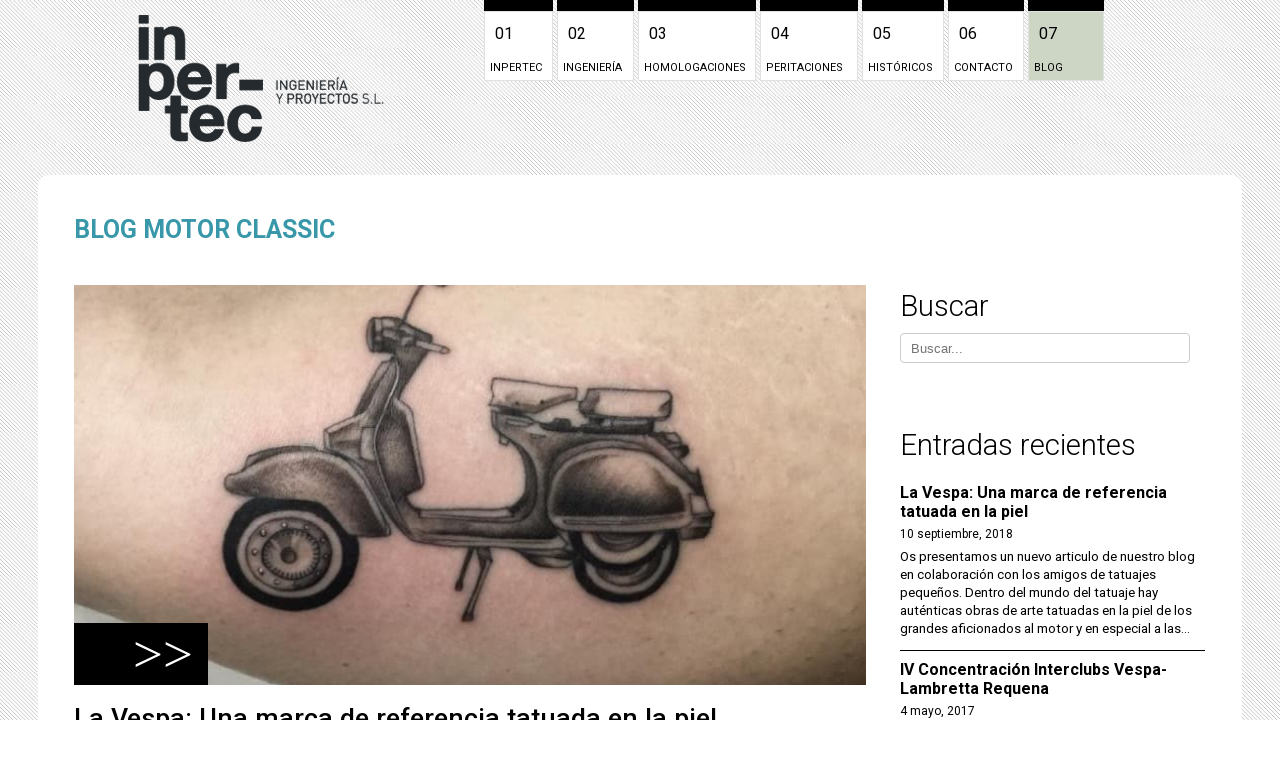

--- FILE ---
content_type: text/html; charset=UTF-8
request_url: http://www.inpertec.com/blog/tag/cambiar-una-rueda/
body_size: 38395
content:
<!DOCTYPE html>
<html lang="es">
	<head>
		<title>
					INPERTEC INGENIERÍA Y PROYECCTOS. BLOG MOTOR CLASSIC                    
       </title>
		
       
        <meta http-equiv="content-type" content="text/html;charset=UTF-8" />
		<meta name="viewport" content="width=device-width, initial-scale=1, maximum-scale=1"/>
        
		<link rel="shortcut icon" href="http://www.inpertec.com/blog/wp-content/themes/inpertec/favicon.ico" />
        <link rel="stylesheet" media="all" href="http://www.inpertec.com/blog/wp-content/themes/inpertec/estilos/normalize.css" />
                                                                  
       	<link rel="stylesheet" media="all" href="http://www.inpertec.com/blog/wp-content/themes/inpertec/style.css" />
		<link rel="pingback" href="http://www.inpertec.com/blog/xmlrpc.php">
        
        <link href='http://www.inpertec.com/blog/wp-content/themes/inpertec/tipos/font-awesome/css/font-awesome.css' rel='stylesheet' type='text/css'>
        <link href='http://www.inpertec.com/blog/wp-content/themes/inpertec/estilos/response.css' rel='stylesheet' type='text/css'>
        
        
                
    		            <meta property="og:type" content="article" />
           <meta property="og:title" content="Inpertec Ingeniería y Proyectos. Blog" />
            <meta property="og:url" content="http://www.inpertec.com/blog"/>
            <meta property="og:description" content="Motor Classic" />
            
            
		        
        
       <meta name="twitter:card" content="photo" />
		<meta name="twitter:site" content="Inpertec Ingeniería y Proyectos. Blog Motor Classic" />
		<meta name="twitter:title" content="" />
		<meta name="twitter:description" content="El mes de agosto es el mes en el que la mayoría nos vamos de vacaciones. La puesta a punto de nuestro vehículo antes de salir, si es que hemos elegido ese medio de locomoción es pues indispensable. Incluso si pensamos dejar el coche parado una larga temporada es mejor revisarlo antes ya que cualquier [...]" />
		<meta name="twitter:image" content="http://www.inpertec.com/blog/wp-content/uploads/2016/08/Goodyear_031212_00.jpg" />
		<meta name="twitter:url" content="http://www.inpertec.com/blog/cambia-la-rueda-en-7-sencillos-pasos/" />
        
		<script src="https://ajax.googleapis.com/ajax/libs/jquery/1.12.0/jquery.min.js"></script> 
        
       
          
        <link rel='dns-prefetch' href='//fonts.googleapis.com' />
<link rel='dns-prefetch' href='//s.w.org' />
<link rel="alternate" type="application/rss+xml" title="Inpertec Ingeniería y Proyectos. Blog &raquo; cambiar una rueda RSS de la etiqueta" href="http://www.inpertec.com/blog/tag/cambiar-una-rueda/feed/" />
		<script type="text/javascript">
			window._wpemojiSettings = {"baseUrl":"https:\/\/s.w.org\/images\/core\/emoji\/11\/72x72\/","ext":".png","svgUrl":"https:\/\/s.w.org\/images\/core\/emoji\/11\/svg\/","svgExt":".svg","source":{"concatemoji":"http:\/\/www.inpertec.com\/blog\/wp-includes\/js\/wp-emoji-release.min.js?ver=4.9.26"}};
			!function(e,a,t){var n,r,o,i=a.createElement("canvas"),p=i.getContext&&i.getContext("2d");function s(e,t){var a=String.fromCharCode;p.clearRect(0,0,i.width,i.height),p.fillText(a.apply(this,e),0,0);e=i.toDataURL();return p.clearRect(0,0,i.width,i.height),p.fillText(a.apply(this,t),0,0),e===i.toDataURL()}function c(e){var t=a.createElement("script");t.src=e,t.defer=t.type="text/javascript",a.getElementsByTagName("head")[0].appendChild(t)}for(o=Array("flag","emoji"),t.supports={everything:!0,everythingExceptFlag:!0},r=0;r<o.length;r++)t.supports[o[r]]=function(e){if(!p||!p.fillText)return!1;switch(p.textBaseline="top",p.font="600 32px Arial",e){case"flag":return s([55356,56826,55356,56819],[55356,56826,8203,55356,56819])?!1:!s([55356,57332,56128,56423,56128,56418,56128,56421,56128,56430,56128,56423,56128,56447],[55356,57332,8203,56128,56423,8203,56128,56418,8203,56128,56421,8203,56128,56430,8203,56128,56423,8203,56128,56447]);case"emoji":return!s([55358,56760,9792,65039],[55358,56760,8203,9792,65039])}return!1}(o[r]),t.supports.everything=t.supports.everything&&t.supports[o[r]],"flag"!==o[r]&&(t.supports.everythingExceptFlag=t.supports.everythingExceptFlag&&t.supports[o[r]]);t.supports.everythingExceptFlag=t.supports.everythingExceptFlag&&!t.supports.flag,t.DOMReady=!1,t.readyCallback=function(){t.DOMReady=!0},t.supports.everything||(n=function(){t.readyCallback()},a.addEventListener?(a.addEventListener("DOMContentLoaded",n,!1),e.addEventListener("load",n,!1)):(e.attachEvent("onload",n),a.attachEvent("onreadystatechange",function(){"complete"===a.readyState&&t.readyCallback()})),(n=t.source||{}).concatemoji?c(n.concatemoji):n.wpemoji&&n.twemoji&&(c(n.twemoji),c(n.wpemoji)))}(window,document,window._wpemojiSettings);
		</script>
		<style type="text/css">
img.wp-smiley,
img.emoji {
	display: inline !important;
	border: none !important;
	box-shadow: none !important;
	height: 1em !important;
	width: 1em !important;
	margin: 0 .07em !important;
	vertical-align: -0.1em !important;
	background: none !important;
	padding: 0 !important;
}
</style>
<link rel='stylesheet' id='googleFonts-css'  href='https://fonts.googleapis.com/css?family=Roboto%3A400%2C400italic%2C100%2C100italic%2C300%2C300italic%2C500%2C500italic%2C700%2C700italic&#038;ver=4.9.26' type='text/css' media='all' />
<link rel='https://api.w.org/' href='http://www.inpertec.com/blog/wp-json/' />
<link rel="EditURI" type="application/rsd+xml" title="RSD" href="http://www.inpertec.com/blog/xmlrpc.php?rsd" />
<link rel="wlwmanifest" type="application/wlwmanifest+xml" href="http://www.inpertec.com/blog/wp-includes/wlwmanifest.xml" /> 
<meta name="generator" content="WordPress 4.9.26" />

	</head>

<body >

<div class="contenedor_global">

	<header>
    
    	<div class="contenedor_cabecera">
        		
                <div class="cabecera_marca"><a href="http://www.inpertec.com/blog"><img src="http://www.inpertec.com/blog/wp-content/themes/inpertec/imgdis/marca_inpertec.png" alt="Inpertec ingeniería y proyectos"></a></div>
                
                <div class="menu_blog_response">
                		
                        <div class="linea_menu_response">      
                        			<a href="http://www.inpertec.com/inpertec/">01 INPERTEC</a>/
                        </div>
                        
                         <div class="linea_menu_response">      
                        			<a href="http://www.inpertec.com/ingenieria/">02 INGENIERÍA</a>/
                        </div>
                        
                         <div class="linea_menu_response">      
                        			<a href="http://www.inpertec.com/homologaciones/">03 HOMOLOGACIONES</a>/
                        </div>
                        
                         <div class="linea_menu_response">      
                        			<a href="http://www.inpertec.com/peritaciones/">04 PERITACIONES</a>/
                        </div>
                        
                         <div class="linea_menu_response">      
                        			<a href="http://www.inpertec.com/historicos/">05 HISTÓRICOS</a>/
                        </div>
                        
                         <div class="linea_menu_response">      
                        			<a href="http://www.inpertec.com/contacto/">06 CONTACTO</a>
                        </div>
                
                </div>
                
                
                 <div class="menu_blog">
            
                    <div class="menu_linea_superior">
                    
                        <div class="bloque_superior1"></div>
                        
                        <div class="separador_lineasuperior"></div>
                        
                        <div class="bloque_superior2"></div>
                        
                        <div class="separador_lineasuperior"></div>
                        
                        <div class="bloque_superior3"></div>
                        
                        <div class="separador_lineasuperior"></div>
                        
                        <div class="bloque_superior4"></div>
                        
                        <div class="separador_lineasuperior"></div>
                        
                        <div class="bloque_superior5"></div>
                        
                        <div class="separador_lineasuperior"></div>
                        
                        <div class="bloque_superior6"></div>
                        
                        <div class="separador_lineasuperior"></div>
                        
                         <div class="bloque_superior6"></div> 
                    
                    </div><!-- menu_linea_superior-->
                	
                    
                    <div class="menu_linea_inferior">
                    
                    		  <div class="bloque_inferior1" onclick="location.href='http://www.inpertec.com/inpertec/';">
                              
                                <div class="numero_menu"><span class="numero_menu">01</span></div>
                                <div class="texto_menu"><span class="texto_menu_blog">INPERTEC</span></div>
                                
                            </div>
                            
                             <div class="separador_lineasuperior"></div>
                            
                             <div class="bloque_inferior2" onclick="location.href='http://www.inpertec.com/ingenieria/';">
                                <div class="numero_menu"><span class="numero_menu">02</span></div>
                                <div class="texto_menu"><span class="texto_menu_blog">INGENIERÍA</span></div>
                            
                            </div>
                            
                             <div class="separador_lineasuperior"></div>
                            
                           <div class="bloque_inferior3" onclick="location.href='http://www.inpertec.com/homologaciones/';">
                               
                                <div class="numero_menu"><span class="numero_menu">03</span></div>
                                <div class="texto_menu"><span class="texto_menu_blog">HOMOLOGACIONES</span></div>
                            
                            </div>
                            
                             <div class="separador_lineasuperior"></div>
                            
                            <div class="bloque_inferior4" onclick="location.href='http://www.inpertec.com/peritaciones/';">
                                <div class="numero_menu"><span class="numero_menu">04</span></div>
                                <div class="texto_menu"><span class="texto_menu_blog">PERITACIONES</span></div>
                            
                            </div>
                            
                             <div class="separador_lineasuperior"></div>
                            
                              <div class="bloque_inferior5" onclick="location.href='http://www.inpertec.com/historico/';">
                              
                                <div class="numero_menu"><span class="numero_menu">05</span></div>
                                <div class="texto_menu"><span class="texto_menu_blog">HISTÓRICOS</span></div>
                            
                            </div>
                            
                             <div class="separador_lineasuperior"></div>
                            
                            <div class="bloque_inferior6" onclick="location.href='http://www.inpertec.com/contacto/';">
                            
                                <div class="numero_menu"><span class="numero_menu">06</span></div>
                                <div class="texto_menu"><span class="texto_menu_blog">CONTACTO</span></div>
                            
                            </div>
                            
                            
                            <div class="separador_lineasuperior"></div>
                            
                            <div class="bloque_inferior6on" onclick="location.href='http://www.inpertec.com/blog';">
                            
                                <div class="numero_menu"><span class="numero_menu">07</span></div>
                                <div class="texto_menu"><span class="texto_menu_blog">BLOG</span></div>
                            
                            </div>
                            
                    
                    </div><!-- menu_linea_inferior-->
                    
                </div><!-- menu_blog-->
        
        </div><!-- contenedor_cabecera-->
        
    </header> <!-- header-->
         
        <div class="contenedor_blog">
        
        			<div class="cabecera_titular">BLOG MOTOR CLASSIC</div>
    
    	
   
    
    
    
		
 
 
 <div class="contenedor">
 
 
 		<section class="contenedor_principal">
        
        
        		<div class="listado_posts">
                
                			                            
                            
                            
                             			
							
										                                		
                                        <div class="post_listado">
                                        
                                        	<div class="imagen_listado_post" style="background-image:url(
											
													http://www.inpertec.com/blog/wp-content/uploads/2018/09/1.jpg)"> 
                                                    
                                                    
                                            
                                            		<div class="sobre_imagen_listado_post"><a href="http://www.inpertec.com/blog/la-vespa-una-marca-de-referencia-tatuada-en-la-piel/">>></a></div>
                                            	
                                            </div>
                                            
                                            <div class="titular_post_listado">
                                            		<a href="http://www.inpertec.com/blog/la-vespa-una-marca-de-referencia-tatuada-en-la-piel/">La Vespa: Una marca de referencia tatuada en la piel</a>
                                            </div>
                                            
                                             <div class="texto_listado">
                                            		<p>Os presentamos un nuevo articulo de nuestro blog en colaboración con los amigos de tatuajes pequeños. Dentro del mundo del tatuaje hay auténticas obras de arte tatuadas en la piel de los grandes aficionados al motor y en especial a las dos ruedas. En este campo, la moto Vespa es todo un referente y hay cientos de [&hellip;]</p>
                                            </div>
                                        
                                        </div>
                                        
                                                                        		
                                        <div class="post_listado">
                                        
                                        	<div class="imagen_listado_post" style="background-image:url(
											
													http://www.inpertec.com/blog/wp-content/uploads/2017/05/IMG_4595.jpg)"> 
                                                    
                                                    
                                            
                                            		<div class="sobre_imagen_listado_post"><a href="http://www.inpertec.com/blog/iv-concentracion-interclubs-vespa-lambretta-requena/">>></a></div>
                                            	
                                            </div>
                                            
                                            <div class="titular_post_listado">
                                            		<a href="http://www.inpertec.com/blog/iv-concentracion-interclubs-vespa-lambretta-requena/">IV Concentración Interclubs Vespa-Lambretta Requena</a>
                                            </div>
                                            
                                             <div class="texto_listado">
                                            		<p>El pasado domingo 30 de abril tuvo lugar en Requena la cuarta concentración Interclubs de Vespa Lambretta, un evento que reunió a multitud de aficionados en un día lleno de sorpresas y diversión. Inpertec no podía faltar y dejamos aquí la crónica de la jornada. La concentración empezaba a las nueve de la mañana, en [&hellip;]</p>
                                            </div>
                                        
                                        </div>
                                        
                                                                        		
                                        <div class="post_listado">
                                        
                                        	<div class="imagen_listado_post" style="background-image:url(
											
													http://www.inpertec.com/blog/wp-content/uploads/2017/04/622px-Detail_Sylvester_H_Roper_Died_in_the_Saddle_Boston_Daily_Globe_2_June_1896.png)"> 
                                                    
                                                    
                                            
                                            		<div class="sobre_imagen_listado_post"><a href="http://www.inpertec.com/blog/el-inventor-de-la-motocicleta/">>></a></div>
                                            	
                                            </div>
                                            
                                            <div class="titular_post_listado">
                                            		<a href="http://www.inpertec.com/blog/el-inventor-de-la-motocicleta/">El inventor de la motocicleta</a>
                                            </div>
                                            
                                             <div class="texto_listado">
                                            		<p>Mucho se ha hablado de la persona que inventó la motocicleta. Y es una historia que no está exenta de polémica. La versión oficial nos dice que el inventor fue el ingeniero alemán Gottlieb Daimler. En 1870 colaboró en desarrollar el motor de petróleo de la casa Otto.  Un motor inventado por el ingeniero Nikolaus [&hellip;]</p>
                                            </div>
                                        
                                        </div>
                                        
                                                                        		
                                        <div class="post_listado">
                                        
                                        	<div class="imagen_listado_post" style="background-image:url(
											
													http://www.inpertec.com/blog/wp-content/uploads/2017/04/17309047_473129506411323_4576559234343866317_n.jpg)"> 
                                                    
                                                    
                                            
                                            		<div class="sobre_imagen_listado_post"><a href="http://www.inpertec.com/blog/segunda-ruta-motor-classic/">>></a></div>
                                            	
                                            </div>
                                            
                                            <div class="titular_post_listado">
                                            		<a href="http://www.inpertec.com/blog/segunda-ruta-motor-classic/">Segunda ruta Motor Classic</a>
                                            </div>
                                            
                                             <div class="texto_listado">
                                            		<p>Desde Motor Classic estamos muy contentos con la respuesta a la primera salida el pasado mes de febrero. Pasamos un día estupendo, donde nos reunimos los amantes de las motos clásicas. Fuimos bastantes amigos e hicimos muchos más. Por esta razón ansiamos volver a la carretera en lo que queremos que sea una ruta periódica [&hellip;]</p>
                                            </div>
                                        
                                        </div>
                                        
                                                                        		
                                        <div class="post_listado">
                                        
                                        	<div class="imagen_listado_post" style="background-image:url(
											
													http://www.inpertec.com/blog/wp-content/uploads/2017/03/IMG_3402.jpg)"> 
                                                    
                                                    
                                            
                                            		<div class="sobre_imagen_listado_post"><a href="http://www.inpertec.com/blog/iv-edicion-de-la-micaela-motor-classic/">>></a></div>
                                            	
                                            </div>
                                            
                                            <div class="titular_post_listado">
                                            		<a href="http://www.inpertec.com/blog/iv-edicion-de-la-micaela-motor-classic/">IV Edición de la “MICAELA MOTOR CLASSIC”.</a>
                                            </div>
                                            
                                             <div class="texto_listado">
                                            		<p>El pasado 11 de Marzo tuvo lugar la IV Edición de la “MICAELA MOTOR CLASSIC”. Un evento organizado por la Falla Santa María Micaela-Martí L´Humà, situada en la intersección de las calles Martí L´Humà y Literato Gabriel Miró. Allí pudimos disfrutar de un día estupendo lleno de sorpresas, donde pudimos disfrutar de una gran colección [&hellip;]</p>
                                            </div>
                                        
                                        </div>
                                        
                                                                                 
                                     
                                   
                            		                            
                  
                    <div class="paginacion">
					
                    <ul>

                        <span aria-current='page' class='page-numbers current'>1</span>
<a class='page-numbers' href='http://www.inpertec.com/blog/tag/cambiar-una-rueda/page/2/'>2</a>
<a class='page-numbers' href='http://www.inpertec.com/blog/tag/cambiar-una-rueda/page/3/'>3</a>
<span class="page-numbers dots">&hellip;</span>
<a class='page-numbers' href='http://www.inpertec.com/blog/tag/cambiar-una-rueda/page/12/'>12</a>
<a class="next page-numbers" href="http://www.inpertec.com/blog/tag/cambiar-una-rueda/page/2/">»</a>
                    </ul>

                </div>
                         
                
                </div><!-- listado_posts-->
        
        		
                  <div class="lateral_widgets">
                    		<div id="sidebar" class="sidebar">
    	
	<aside id="search-3" class="side-derecha widget_search">

    <div class="search-widget">
    <h2>Buscar</h2>
    <form method="get" class="searchform" action="http://www.inpertec.com/blog/" id="search">
        <input type="search" class="field-search form-control" name="s" placeholder="Buscar..." />
    </form>    
	</div></aside>		<aside id="recent-posts-3" class="side-derecha widget_recent_entries">		<h2>Entradas recientes</h2>		<ul>
		        
			<li class="titulo_entrada_widget">
            <a href="http://www.inpertec.com/blog/la-vespa-una-marca-de-referencia-tatuada-en-la-piel/">La Vespa: Una marca de referencia tatuada en la piel</a><br />
            <span class="fecha_entrada_reciente">10 septiembre, 2018</span>
            <span class="texto_entrada_widget"><br /><a href="http://www.inpertec.com/blog/la-vespa-una-marca-de-referencia-tatuada-en-la-piel/">Os presentamos un nuevo articulo de nuestro blog en colaboración con los amigos de tatuajes pequeños. Dentro del mundo del tatuaje hay auténticas obras de arte tatuadas en la piel de los grandes aficionados al motor y en especial a las...</a></span>
            
            </li>
            
            <li class="fin_entrada"></li>
            
		        
			<li class="titulo_entrada_widget">
            <a href="http://www.inpertec.com/blog/iv-concentracion-interclubs-vespa-lambretta-requena/">IV Concentración Interclubs Vespa-Lambretta Requena</a><br />
            <span class="fecha_entrada_reciente">4 mayo, 2017</span>
            <span class="texto_entrada_widget"><br /><a href="http://www.inpertec.com/blog/iv-concentracion-interclubs-vespa-lambretta-requena/">El pasado domingo 30 de abril tuvo lugar en Requena la cuarta concentración Interclubs de Vespa Lambretta, un evento que reunió a multitud de aficionados en un día lleno de sorpresas y diversión. Inpertec no podía faltar y dejamos...</a></span>
            
            </li>
            
            <li class="fin_entrada"></li>
            
		        
			<li class="titulo_entrada_widget">
            <a href="http://www.inpertec.com/blog/el-inventor-de-la-motocicleta/">El inventor de la motocicleta</a><br />
            <span class="fecha_entrada_reciente">25 abril, 2017</span>
            <span class="texto_entrada_widget"><br /><a href="http://www.inpertec.com/blog/el-inventor-de-la-motocicleta/">Mucho se ha hablado de la persona que inventó la motocicleta. Y es una historia que no está exenta de polémica. La versión oficial nos dice que el inventor fue el ingeniero alemán Gottlieb Daimler. En 1870 colaboró en...</a></span>
            
            </li>
            
            <li class="fin_entrada"></li>
            
				</ul>
		</aside>		<aside id="categories-3" class="side-derecha widget_categories"><h2>Categorías</h2>		<ul>
	<li class="cat-item cat-item-1"><a href="http://www.inpertec.com/blog/category/general/" >General</a>
</li>
	<li class="cat-item cat-item-2"><a href="http://www.inpertec.com/blog/category/noticias/" >Noticias</a>
</li>
	<li class="cat-item cat-item-3"><a href="http://www.inpertec.com/blog/category/novedades/" >Novedades</a>
</li>
		</ul>
</aside><aside id="tag_cloud-2" class="side-derecha widget_tag_cloud"><h2>Etiquetas</h2><div class="tagcloud_inpertec"><ul class='wp-tag-cloud' role='list'>
	<li><a href="http://www.inpertec.com/blog/tag/accidentes/" class="tag-cloud-link tag-link-35 tag-link-position-1" style="font-size: 12.581818181818pt;" aria-label="accidentes (2 elementos)">accidentes</a></li>
	<li><a href="http://www.inpertec.com/blog/tag/accidentes-curiosos/" class="tag-cloud-link tag-link-69 tag-link-position-2" style="font-size: 8pt;" aria-label="accidentes curiosos (1 elemento)">accidentes curiosos</a></li>
	<li><a href="http://www.inpertec.com/blog/tag/accidentes-vehiculos/" class="tag-cloud-link tag-link-70 tag-link-position-3" style="font-size: 8pt;" aria-label="accidentes vehículos (1 elemento)">accidentes vehículos</a></li>
	<li><a href="http://www.inpertec.com/blog/tag/acreditacion-de-vehiculos/" class="tag-cloud-link tag-link-7 tag-link-position-4" style="font-size: 15.636363636364pt;" aria-label="acreditación de vehículos (3 elementos)">acreditación de vehículos</a></li>
	<li><a href="http://www.inpertec.com/blog/tag/ahorro-de-combustible/" class="tag-cloud-link tag-link-58 tag-link-position-5" style="font-size: 8pt;" aria-label="ahorro de combustible (1 elemento)">ahorro de combustible</a></li>
	<li><a href="http://www.inpertec.com/blog/tag/ahorro-gasolina/" class="tag-cloud-link tag-link-57 tag-link-position-6" style="font-size: 8pt;" aria-label="ahorro gasolina (1 elemento)">ahorro gasolina</a></li>
	<li><a href="http://www.inpertec.com/blog/tag/alarcon/" class="tag-cloud-link tag-link-62 tag-link-position-7" style="font-size: 8pt;" aria-label="alarcón (1 elemento)">alarcón</a></li>
	<li><a href="http://www.inpertec.com/blog/tag/ambroise-prince/" class="tag-cloud-link tag-link-80 tag-link-position-8" style="font-size: 8pt;" aria-label="Ambroise Prince (1 elemento)">Ambroise Prince</a></li>
	<li><a href="http://www.inpertec.com/blog/tag/baterias-de-moto/" class="tag-cloud-link tag-link-51 tag-link-position-9" style="font-size: 8pt;" aria-label="baterias de moto (1 elemento)">baterias de moto</a></li>
	<li><a href="http://www.inpertec.com/blog/tag/batman/" class="tag-cloud-link tag-link-65 tag-link-position-10" style="font-size: 8pt;" aria-label="batman (1 elemento)">batman</a></li>
	<li><a href="http://www.inpertec.com/blog/tag/batmovil/" class="tag-cloud-link tag-link-63 tag-link-position-11" style="font-size: 8pt;" aria-label="batmovil (1 elemento)">batmovil</a></li>
	<li><a href="http://www.inpertec.com/blog/tag/cafe-racer/" class="tag-cloud-link tag-link-60 tag-link-position-12" style="font-size: 8pt;" aria-label="cafe racer (1 elemento)">cafe racer</a></li>
	<li><a href="http://www.inpertec.com/blog/tag/coche-electrico/" class="tag-cloud-link tag-link-55 tag-link-position-13" style="font-size: 8pt;" aria-label="Coche eléctrico (1 elemento)">Coche eléctrico</a></li>
	<li><a href="http://www.inpertec.com/blog/tag/coches-antiguos/" class="tag-cloud-link tag-link-22 tag-link-position-14" style="font-size: 12.581818181818pt;" aria-label="coches antiguos (2 elementos)">coches antiguos</a></li>
	<li><a href="http://www.inpertec.com/blog/tag/compra-de-vehiculos/" class="tag-cloud-link tag-link-72 tag-link-position-15" style="font-size: 8pt;" aria-label="COMPRA DE VEHÍCULOS (1 elemento)">COMPRA DE VEHÍCULOS</a></li>
	<li><a href="http://www.inpertec.com/blog/tag/conducir-con-frio/" class="tag-cloud-link tag-link-76 tag-link-position-16" style="font-size: 8pt;" aria-label="conducir con frío (1 elemento)">conducir con frío</a></li>
	<li><a href="http://www.inpertec.com/blog/tag/conducir-con-nieve/" class="tag-cloud-link tag-link-77 tag-link-position-17" style="font-size: 8pt;" aria-label="conducir con nieve (1 elemento)">conducir con nieve</a></li>
	<li><a href="http://www.inpertec.com/blog/tag/gasto-gasolina/" class="tag-cloud-link tag-link-59 tag-link-position-18" style="font-size: 8pt;" aria-label="gasto gasolina (1 elemento)">gasto gasolina</a></li>
	<li><a href="http://www.inpertec.com/blog/tag/guardar-la-moto/" class="tag-cloud-link tag-link-52 tag-link-position-19" style="font-size: 8pt;" aria-label="guardar la moto (1 elemento)">guardar la moto</a></li>
	<li><a href="http://www.inpertec.com/blog/tag/homologacion-de-vehiculos/" class="tag-cloud-link tag-link-8 tag-link-position-20" style="font-size: 22pt;" aria-label="homologación de vehículos (6 elementos)">homologación de vehículos</a></li>
	<li><a href="http://www.inpertec.com/blog/tag/inpertec/" class="tag-cloud-link tag-link-6 tag-link-position-21" style="font-size: 22pt;" aria-label="Inpertec (6 elementos)">Inpertec</a></li>
	<li><a href="http://www.inpertec.com/blog/tag/itv/" class="tag-cloud-link tag-link-20 tag-link-position-22" style="font-size: 8pt;" aria-label="ITV (1 elemento)">ITV</a></li>
	<li><a href="http://www.inpertec.com/blog/tag/mantenimiento-del-vehiculo/" class="tag-cloud-link tag-link-50 tag-link-position-23" style="font-size: 8pt;" aria-label="mantenimiento del vehículo (1 elemento)">mantenimiento del vehículo</a></li>
	<li><a href="http://www.inpertec.com/blog/tag/mini/" class="tag-cloud-link tag-link-28 tag-link-position-24" style="font-size: 8pt;" aria-label="mini (1 elemento)">mini</a></li>
	<li><a href="http://www.inpertec.com/blog/tag/mini-clasico/" class="tag-cloud-link tag-link-29 tag-link-position-25" style="font-size: 8pt;" aria-label="mini clásico (1 elemento)">mini clásico</a></li>
	<li><a href="http://www.inpertec.com/blog/tag/moto-clasica/" class="tag-cloud-link tag-link-67 tag-link-position-26" style="font-size: 8pt;" aria-label="moto clásica (1 elemento)">moto clásica</a></li>
	<li><a href="http://www.inpertec.com/blog/tag/motos-de-cine/" class="tag-cloud-link tag-link-68 tag-link-position-27" style="font-size: 8pt;" aria-label="motos de cine (1 elemento)">motos de cine</a></li>
	<li><a href="http://www.inpertec.com/blog/tag/paginas-de-compra-venta-de-vehiculos/" class="tag-cloud-link tag-link-71 tag-link-position-28" style="font-size: 8pt;" aria-label="PAGINAS DE COMPRA VENTA DE VEHÍCULOS (1 elemento)">PAGINAS DE COMPRA VENTA DE VEHÍCULOS</a></li>
	<li><a href="http://www.inpertec.com/blog/tag/presion-neumaticos/" class="tag-cloud-link tag-link-56 tag-link-position-29" style="font-size: 8pt;" aria-label="presión neumáticos (1 elemento)">presión neumáticos</a></li>
	<li><a href="http://www.inpertec.com/blog/tag/robos/" class="tag-cloud-link tag-link-82 tag-link-position-30" style="font-size: 8pt;" aria-label="robos (1 elemento)">robos</a></li>
	<li><a href="http://www.inpertec.com/blog/tag/robos-moto/" class="tag-cloud-link tag-link-81 tag-link-position-31" style="font-size: 8pt;" aria-label="robos moto (1 elemento)">robos moto</a></li>
	<li><a href="http://www.inpertec.com/blog/tag/ruta-en-moto/" class="tag-cloud-link tag-link-74 tag-link-position-32" style="font-size: 8pt;" aria-label="Ruta en Moto (1 elemento)">Ruta en Moto</a></li>
	<li><a href="http://www.inpertec.com/blog/tag/ruta-en-moto-desde-valencia/" class="tag-cloud-link tag-link-75 tag-link-position-33" style="font-size: 8pt;" aria-label="Ruta en Moto desde Valencia (1 elemento)">Ruta en Moto desde Valencia</a></li>
	<li><a href="http://www.inpertec.com/blog/tag/ruta-motera/" class="tag-cloud-link tag-link-61 tag-link-position-34" style="font-size: 8pt;" aria-label="Ruta motera (1 elemento)">Ruta motera</a></li>
	<li><a href="http://www.inpertec.com/blog/tag/samuel-felice-rodriguez/" class="tag-cloud-link tag-link-79 tag-link-position-35" style="font-size: 8pt;" aria-label="Samuel Felice Rodriguez (1 elemento)">Samuel Felice Rodriguez</a></li>
	<li><a href="http://www.inpertec.com/blog/tag/scooter/" class="tag-cloud-link tag-link-78 tag-link-position-36" style="font-size: 8pt;" aria-label="scooter (1 elemento)">scooter</a></li>
	<li><a href="http://www.inpertec.com/blog/tag/sot-de-chera/" class="tag-cloud-link tag-link-73 tag-link-position-37" style="font-size: 8pt;" aria-label="Sot de Chera (1 elemento)">Sot de Chera</a></li>
	<li><a href="http://www.inpertec.com/blog/tag/super-heroe/" class="tag-cloud-link tag-link-64 tag-link-position-38" style="font-size: 8pt;" aria-label="súper heroe (1 elemento)">súper heroe</a></li>
	<li><a href="http://www.inpertec.com/blog/tag/tesla/" class="tag-cloud-link tag-link-53 tag-link-position-39" style="font-size: 8pt;" aria-label="Tesla (1 elemento)">Tesla</a></li>
	<li><a href="http://www.inpertec.com/blog/tag/tesla-model-s/" class="tag-cloud-link tag-link-54 tag-link-position-40" style="font-size: 8pt;" aria-label="Tesla Model S (1 elemento)">Tesla Model S</a></li>
	<li><a href="http://www.inpertec.com/blog/tag/vehiculos-antiguos/" class="tag-cloud-link tag-link-49 tag-link-position-41" style="font-size: 8pt;" aria-label="vehículos antiguos (1 elemento)">vehículos antiguos</a></li>
	<li><a href="http://www.inpertec.com/blog/tag/vehiculos-clasicos/" class="tag-cloud-link tag-link-9 tag-link-position-42" style="font-size: 15.636363636364pt;" aria-label="vehículos clásicos (3 elementos)">vehículos clásicos</a></li>
	<li><a href="http://www.inpertec.com/blog/tag/vehiculos-historicos/" class="tag-cloud-link tag-link-10 tag-link-position-43" style="font-size: 15.636363636364pt;" aria-label="vehículos históricos (3 elementos)">vehículos históricos</a></li>
	<li><a href="http://www.inpertec.com/blog/tag/vespa/" class="tag-cloud-link tag-link-17 tag-link-position-44" style="font-size: 18.181818181818pt;" aria-label="vespa (4 elementos)">vespa</a></li>
	<li><a href="http://www.inpertec.com/blog/tag/vespa-primavera/" class="tag-cloud-link tag-link-12 tag-link-position-45" style="font-size: 12.581818181818pt;" aria-label="Vespa Primavera (2 elementos)">Vespa Primavera</a></li>
</ul>
</div>
</aside>	</div>
                </div>
                
                
        
        </section>
 
 
 
 
 
 </div><!-- contenedor-->

    
	
    
     <footer>
     
     <div class="contenedor_footer">
     
     	<div class="bloque_footer">
        
        	<div class="menu_footer"><a href="../inpertec.php">INPERTEC</a></div>
            <div class="menu_footer"><a href="../ingenieria.php">INGENIERÍA</a></div>
            <div class="menu_footer"><a href="../homologaciones.php">HOMOLOGACIONES</a></div>
        
        </div>
  
        <div class="bloque_footer">
        	
            <div class="menu_footer"><a href="../peritaciones.php">PERITACIONES</a></div>
            <div class="menu_footer"><a href="../historicos.php">HISTÓRICOS</a></div>
            <div class="menu_footer"><a href="../contacto.php">CONTACTO</a></div>
        
        </div>
        
        <div class="bloque_footer">
        		
                <div class="tfno_footer">963 979 914</div>
            	<div class="tfno_footer">676 650 189</div>
           		<div class="tfno_footer">615 970 113</div>
        		
        </div>
        
         <div class="bloque_footer">
        		
                <div class="tfno_footer"><a href="mailto:info@inpertec.com" >info@inpertec.com</a></div>
        		
        </div>
        
   	</div>
    
	</footer>
    
   
    
  </div> <!-- contenedor_blog-->
  
   
   </div><!-- contenedor global, vienen del header--> 
    
    <script type='text/javascript' src='http://www.inpertec.com/blog/wp-includes/js/wp-embed.min.js?ver=4.9.26'></script>
    
    
    


</body>
</html>

--- FILE ---
content_type: text/css
request_url: http://www.inpertec.com/blog/wp-content/themes/inpertec/style.css
body_size: 10146
content:
/*
    Theme Name: Inpertec
    Theme URI: http://www.laflacabandida.com
    Description: Tema desarrollado para el blog exclusivamente de Inpertec todos los derechos reservados
    Author: Andrés Velasco
    Version: 1.0.0
    Template: inpertec
*/

header, nav, section, article, aside, figure, footer{
	display:block;
}
.limpiar{
	clear:both;
}
a img{
	border:none;
}

img {max-width:100%; }


body {	
		margin:0 0 0 0;
		background-image:url("./imgdis/fondo_blog.jpg");
}

.contenedor_global{
	margin:auto; width:1280px; 
}

/* HEADER*/


header{
	float:left; width:100%; height:145px; 
}

.contenedor_cabecera{
	margin:auto; width:1024px; height:145px;
}

.cabecera_marca{
	float:left; margin-left:10px; margin-top:15px;
}

.menu_blog{
	float:left; margin-left:100px;
}

.menu_linea_superior{
	float:left;
}

.numero_menu{
	float:left;
	width:100%;
	/*width:17px;*/
	height:16px;
	margin-left:5px;
	margin-top:6px;
}

.texto_menu{
	float:left;
	height:12px;
	text-align:center;
	margin-left:5px;
	margin-top:23px;
}


.texto_menu_blog{
	font-family:"Roboto", arial, Verdana, Geneva, sans-serif;
	font-size:11px;
	color:rgb(0,0,0);
}

.numero_menu{
	font-family:"Roboto", arial, Verdana, Geneva, sans-serif;
	font-size:16px;
	/*font-weight:bold;*/
	color:rgb(0,0,0);
}

.bloque_superior1{
	float:left;
	width:69px;
	height:11px;
	background-color:rgb(0,0,0);
}

.bloque_superior2{
	float:left;
	width:77px;
	height:11px;
	background-color:rgb(0,0,0);
}

.bloque_superior3{
	float:left;
	width:118px;
	height:11px;
	background-color:rgb(0,0,0);
}

.bloque_superior4{
	float:left;
	width:98px;
	height:11px;
	background-color:rgb(0,0,0);
}

.bloque_superior5{
	float:left;
	width:82px;
	height:11px;
	background-color:rgb(0,0,0);
}

.bloque_superior6{
	float:left;
	width:76px;
	height:11px;
	background-color:rgb(0,0,0);
}

.separador_lineasuperior{
	float:left;
	width:4px;
	height:11px;
}

.bloque_inferior1{
	float:left;
	width:67px;
	height:68px;
	background-color:rgb(255,255,255);
	border:1px solid rgb(225,225,225);
	cursor:pointer;
}

.bloque_inferior2{
	float:left;
	width:75px;
	height:68px;
	background-color:rgb(255,255,255);
	border:1px solid rgb(225,225,225);
	cursor:pointer;
}

.bloque_inferior3{
	float:left;
	width:116px;
	height:68px;
	background-color:rgb(255,255,255);
	border:1px solid rgb(225,225,225);
	cursor:pointer;
}

.bloque_inferior4{
	float:left;
	width:96px;
	height:68px;
	background-color:rgb(255,255,255);
	border:1px solid rgb(225,225,225);
	cursor:pointer;
}

.bloque_inferior5{
	float:left;
	width:80px;
	height:68px;
	background-color:rgb(255,255,255);
	border:1px solid rgb(225,225,225);
	cursor:pointer;
}

.bloque_inferior6{
	float:left;
	width:74px;
	height:68px;
	background-color:rgb(255,255,255);
	border:1px solid rgb(225,225,225);
	cursor:pointer;
}

.bloque_inferior6on{
	float:left;
	width:74px;
	height:68px;
	background-color:rgb(205,213,197);
	border:1px solid rgb(225,225,225);
	cursor:pointer;
}



.contenedor_blog{
	float:left; width:94%; margin-left:3%; background-color:#FFF; border-radius:10px; margin-top:30px; margin-bottom:50px;
	
}

.cabecera_titular{
	float:left; width:94%; margin-left:3%; height:50px; margin-top:40px; font-family:"Roboto", arial, Verdana, Geneva, sans-serif;	 font-size:25px; color:rgb(56,151,168); font-weight:700;
}


/* menú responsive*/

.menu_blog_response{
	float:right; margin-top:10px; margin-right:20px; width:30%; /*height:100px;*/ background-color:#FFF; display:none;
}

.linea_menu_response{
	float:left;  height:18px; margin-left:5px; text-align:right; margin-top:5px; margin-bottom:5px;
}

.linea_menu_response>a{
	font-family: 'Roboto', Arial, Verdana, Helvetica, sans-serif; 
	font-size:10pt;
	font-weight:400;
	text-decoration:none;
	color:#000;
	padding-right:10px; 
}


#imagenmenu{
	float:left;
	width:50%;
	cursor:pointer;
}

/* FOOTER*/

footer{
	float:left; width:100%; margin-top:20px;
	
}

.contenedor_footer{
	margin:auto; width:1024px; height:80px; margin-top:20px; margin-bottom:10px; border-top:1px solid rgb(204,204,204); padding-top:30px;
	
}

.bloque_footer{
	float:left; margin-right:50px; width:100px;
}

.menu_footer{
	float:lef; width:100%;
}

.menu_footer>a{
	font-family:"Roboto", arial, Verdana, Geneva, sans-serif; font-size:13px; color:rgb(0,0,0); font-weight:500; text-decoration:none;
}

.menu_footer>a:hover{
	color:rgb(56,151,168);
}

.tfno_footer{
	font-family:"Roboto", arial, Verdana, Geneva, sans-serif; font-size:13px; color:rgb(56,151,168); font-weight:700; text-decoration:none;
}

.tfno_footer>a{
	font-family:"Roboto", arial, Verdana, Geneva, sans-serif; font-size:13px; color:rgb(56,151,168); font-weight:700; text-decoration:none;
}

.tfno_footer>a:hover{
	font-family:"Roboto", arial, Verdana, Geneva, sans-serif; font-size:13px; color:rgb(0,0,0); font-weight:700; text-decoration:none;
}

.extra_footer{
	float:left; width:100%; height:40px;
}

/* PAGINACIÓN*/

.paginacion{
	float:left; width:100%; height:30px;
}

.paginacion>ul{
	float:left; list-style:none; width:100%; margin:0 0 0 0; padding:0 0 0 0;
}

.paginacion>ul>span{
	font-family:"Roboto", arial, Verdana, Geneva, sans-serif; font-size:15px; color:rgb(56,151,168); font-weight:bold; text-decoration:none;
}

.paginacion>ul>a{
	font-family:"Roboto", arial, Verdana, Geneva, sans-serif; font-size:15px; color:rgb(0,0,0); font-weight:bold; text-decoration:none;
}

.paginacion>ul>a:hover{
	color:rgb(56,151,168);
}

/* CUERPO*/

.contenedor{
	float:left; width:94%; margin-left:3%; 
}

.contenedor_principal{
	margin:auto; width:100%;
}

.listado_posts{
	float:left; width:70%; margin-top:20px;
}

.lateral_widgets{
	float:left; width:30%;
}

.post_listado{
	float:left; width:100%; margin-bottom:50px; 
}

.imagen_listado_post{
	position:relative; width:100%; height:400px;  margin-bottom:20px; background-repeat:no-repeat; background-size:cover; background-position:center;
}

.sobre_imagen_listado_post{
	position:absolute; width:15%; min-height:40px; bottom:0px; left:0px; background-color:#000; text-align:right; font-size:40pt; color:#FFF; padding-top:0px; padding-right:15px; cursor:pointer;
}

.sobre_imagen_listado_post:hover{
	background-color:rgb(56,151,168);
}

.sobre_imagen_listado_post>a,.sobre_imagen_listado_post>a:hover{
	font-size:40pt; color:#FFF; text-decoration:none;
}

.titular_post_listado{
	float:left; width:100%; margin-bottom:15px; 
}

.titular_post_listado>a{
	font-family:"Roboto", Arial, Verdana; font-size:20pt; line-height:1; color:#000; font-weight:500; text-decoration:none;
}

.titular_post_listado>a:hover{
	color:rgb(56,151,168);
}

.texto_listado{
	float:left; width:100%; margin-bottom:20px; font-size:11pt; line-height:15pt; font-family:"Roboto", Arial, Verdana; color:#000; 
}


/* side bar*/

.widget_search, .widget_categories,.widget_recent_entries,.widget_tag_cloud{
	margin-bottom:40px;
	clear:both;
	overflow:hidden;
}

aside{
	margin-left:10%;
}

.search-widget input {
    -webkit-appearance: none; 
	width:95%; height:30px; border:1px solid #CCC; border-radius:4px; padding-left:10px;
}

.widget_categories ul, .widget_recent_entries ul, .tagcloud_inpertec ul{
	padding:0 0 0 0;
}

.widget_categories>h2, .widget_recent_entries>h2,.widget_tag_cloud>h2,.search-widget>h2{
	font-family:"Roboto", Arial, Verdana; font-size:22pt; margin-bottom:10px; font-weight:300;  color:#000;
}


.widget_categories li, .tagcloud_inpertec li{
	display:inline-block; margin-right:2px; margin-bottom:20px;
}


.widget_categories li a, .tagcloud_inpertec li a{
	text-decoration:none; margin-bottom:15px; background-color:#000; color:#FFF; padding:5px 8px 5px 8px;
}

.widget_categories li a{
	font-family:"Roboto", Arial, Verdana; font-size:12pt; font-weight:normal;
}

.tagcloud_inpertec li a {
	font-family:"Roboto", Arial, Verdana; font-size:10pt !important; font-weight:normal;
}


.widget_categories li a:hover, .tagcloud_inpertec li a:hover{
	background-color:rgb(56,151,168);
}


.widget_recent_entries li{
	display:inline-block; margin-right:2px; 
}


.titulo_entrada_widget{
	margin-top:5px;
}

.titulo_entrada_widget>a{
	font-family:"Roboto", Arial, Verdana; font-size:12pt; font-weight:bold;  color:#000; text-decoration:none;
}

.titulo_entrada_widget>a:hover{
	color:rgb(56,151,168);
}

.fecha_entrada_reciente{
	font-family:"Roboto", Arial, Verdana; font-size:9pt; font-weight:normal;  color:#000; line-height:20pt; text-decoration:none;
}


.texto_entrada_widget>a{
	font-family:"Roboto", Arial, Verdana; font-size:10pt; font-weight:normal; color:#000;  text-decoration:none;
}

.texto_entrada_widget>a:hover{
	color:rgb(56,151,168);
}

.fin_entrada{
 width:100%; height:1px; background-color:#000;
}



/* post*/

.flechas_direcciones{
	position:absolute; width:30%; min-height:40px; bottom:0px; left:0px;	
}

.link-post{
	float:left; min-height:40px; width:50%; background-color:#000;
}

.link-post-right{
	float:left; min-height:40px; width:50%; background-color:#FFF;
}

.texto_link_post{
	float:left; width:100%; margin-top:10px; text-align:center;
}

.texto_link_post>a{
	color:#FFF; font-family:"Roboto", Arial, Verdana; font-size:10pt; font-weight:normal; text-decoration:none;
}

.link-post-right .texto_link_post>a{
	color:#000;
}

.link-post:hover, .link-post-right:hover {
	background-color:rgb(56,151,168);
}


.titulo_post{
	float:left; width:100%; margin-bottom:20px; font-family:"Roboto", Arial, Verdana;  font-size:20pt; color:rgb(56,151,168); font-weight:500; font-style:italic; line-height:1; 
}

.fecha_post{
	float:left; width:100%; margin-bottom:10px; font-family:"Roboto", Arial, Verdana;  font-size:12pt; color:rgb(56,151,168); font-style:italic; font-weight:300;
}

.texto_post{
	float:left; width:100%; margin-bottom:20px;
}

.texto_post>p{
	 font-size:13pt; line-height:15pt; color:#000; font-family:"Roboto", Arial, Verdana;  font-size:11pt;  font-weight:normal;
}


.texto_post>p>a{
	color:rgb(56,151,168);
}

.texto_post>p>a:hover{
	color:rgb(56,151,168);
}


.share_post{
	float:left; width:100%; margin-bottom:0px; 
}

.red_social_post{
	float:left; margin-right:10px;
}

.red_social_post>a{
	font-size:12pt; text-decoration:none; color:rgb(56,151,168);
}



--- FILE ---
content_type: text/css
request_url: http://www.inpertec.com/blog/wp-content/themes/inpertec/estilos/response.css
body_size: 1619
content:
/******************************************/
/*** DISEÑO PARA OTRAS PANTALLAS ****/
/******************************************/
@media only screen and (max-width:1280px){

.contenedor_global{
	width:100%; 
}

}


@media only screen and (max-width:1024px){


.contenedor_cabecera{
	width:100%; height:145px;
}

.contenedor_footer{
	 width:100%;
	
}

.cabecera_marca{
	margin-left:40px;
}

.menu_blog{
	float:left; margin-left:60px;
}

.contenedor_footer{
	width:96%; margin-left:2%;
	
}



}

@media only screen and (max-width:1000px){
	
.menu_blog{
	display:none;
}

#pull_menu {
		/*display:block;*/
}

.menu_blog_response{
	display:block;
}

}

@media only screen and (max-width:850px){
	
.listado_posts{
	width:96%; margin-left:2%;
}

.post_listado{
	margin-bottom:0px; 
}

.lateral_widgets{
	width:96%; margin-left:2%;
}

aside{
	margin-left:0%;
}

}

@media only screen and (max-width:720px){

.linea_menu_response{
	height:14px; 
}


}


@media only screen and (max-width:650px){

.flechas_direcciones{
	width:40%; 
}

.bloque_footer{
	margin-bottom:10px;
}

}

@media only screen and (max-width:560px){

.cabecera_marca{
	width:180px; height:auto;
}

.menu_blog_response{
	width:40%; 
}

.linea_menu_response>a{
	font-size:9pt;
}


}


@media only screen and (max-width:450px){
	
.flechas_direcciones{
	width:60%; 
}

}

@media only screen and (max-width:420px){

header{
	height:auto;
}

.contenedor_cabecera{height:auto;}

.menu_blog_response{
	width:90%; margin-right:5%; margin-top:20px; margin-bottom:20px; 
}

.linea_menu_response>a{
	font-size:9pt;
}

}

@media only screen and (max-width:360px){



}
	